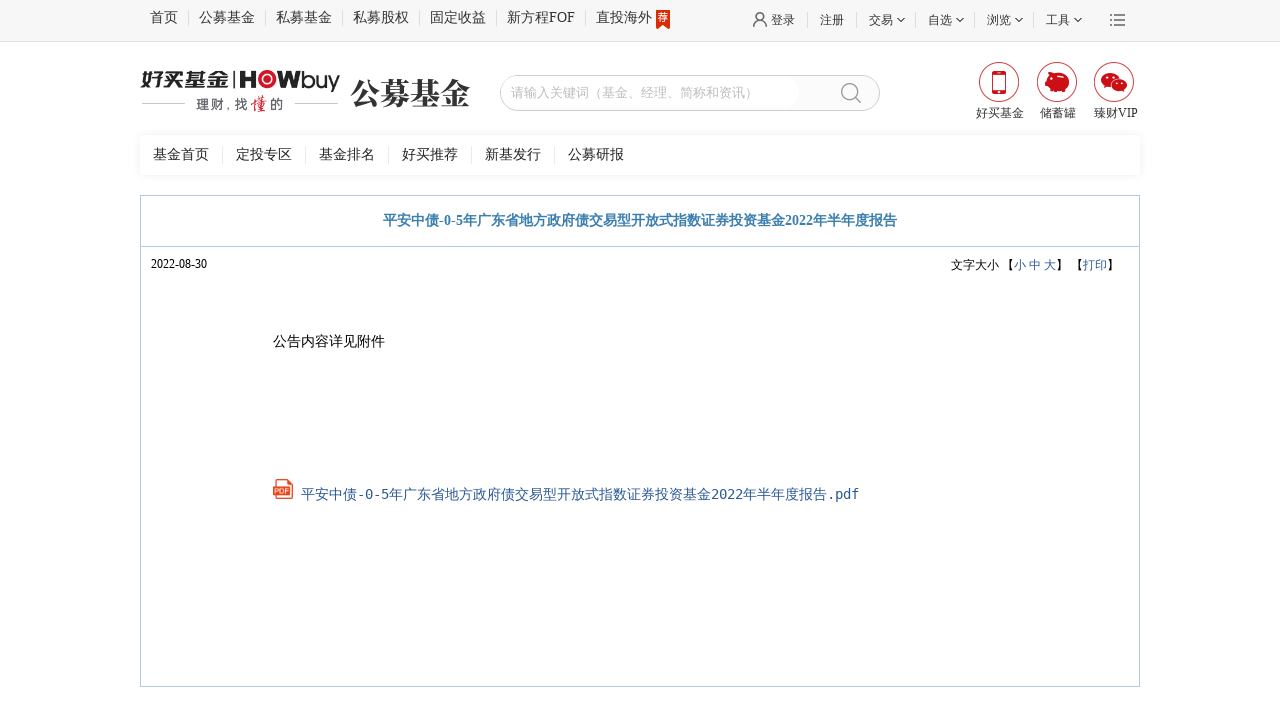

--- FILE ---
content_type: text/html;charset=UTF-8
request_url: https://www.howbuy.com/fund/info/dtl/1599882946640.htm
body_size: 4403
content:
<!DOCTYPE html PUBLIC "-//W3C//DTD XHTML 1.0 Transitional//EN" "http://www.w3.org/TR/xhtml1/DTD/xhtml1-transitional.dtd">
<html xmlns="http://www.w3.org/1999/xhtml">
<head>
	<title>平安中债-0-5年广东省地方政府债交易型开放式指数证券投资基金2022年半年度报告</title>
	<meta http-equiv="Content-Type" content="text/html; charset=utf-8" />
<link rel="stylesheet" type="text/css" href="https://static.howbuy.com/??/css/www/index_2014/autosearch.css,/css/www/index_202003/fundHead.css,/css/www/index_201801/reset.css,/css/global/nfooter.css,/css/www/logo.css?v=2e13b1d"/>
<script type="text/javascript" src="https://static.howbuy.com/??/js/jquery/jquery.min.1.7.js,/js/global/u-tab_1.1.js,/js/global/input_effect/1.0/jq_input_effect.js,/js/initHost.js,/js/howbuy/utils/common.class.js,/js/howbuy/utils/common.util.js,/js/www/index_2018/header201712_1.0.js,/js/howbuy/utils/autocomplete-3.0.js?v=5be4fd3"></script>
    <script type="text/javascript">
		$(document).ready(function() {

			$("#searchDiv").searchData({
				searchDiv:$("#searchData"),
				btnClickSequel:'openPages',
				sea_text: 'sea_text',
	        	searchBtn: 'searchBtn',
	        	fqValue: '100,300,500,800'
			});

		});
	</script>
<base target="_blank" />

<meta http-equiv="Content-Type" content="text/html; charset=utf-8" />

<style type="text/css">
.main {border:1px solid #B6C8D4;width:998px;margin:0 auto;color:#000;font-family:"宋体";margin-top:10px;}
.main .researchListArea .leftArea .articleContent .h2 {font-size: 14px;color: #3C7FAF;font-weight: bold;line-height: 50px;text-align: center;clear: both;border-bottom: 1px solid #B6C8D4;}
.main .researchListArea .leftArea .articleContent .h5 {margin-top:10px;}
.main .researchListArea .leftArea .articleContent .Content {    padding: 5px 20px 0px; margin-bottom: 20px;line-height: 24px;font-size: 14px;clear: both;}
.main .researchListArea .leftArea .articleContent .Content  .pagesList {margin-top:30px;text-align:left;}

</style>


</head>
<body>

<!--topTools begin-->
	<div class="topToolBox">
        <div class="topToolsWrap">
            <div class="topTools">
                <div class="topTools_con w1000 clearfix">
                    <ul class="itemLt fl menu">
                        <li class="bdStyle"></li>
                        <li class="first"><a href="https://www.howbuy.com" class="bdlNone">首页</a></li>

                        <li><a href="https://www.howbuy.com/fund">公募基金</a></li>
                        <li><a href="https://simu.howbuy.com">私募基金</a></li>
                        <li><a href="https://www.haozhen-inv.com//vcpe.htm">私募股权</a></li>
                        <li><a href="https://simu.howbuy.com/trust/list.htm">固定收益</a></li>
                        <li><a href="https://simu.howbuy.com/xinfangcheng.htm">新方程FOF</a></li>
                        <li><a href="https://simu.howbuy.com/dzpd/3.htm">直投海外<i class="recommend"></i></a></li>
                    </ul>
                    <div class="itemRt fr">
                        <div class="moreBox fr">
                            <a href="javascript:void(0)" target="_self" class="more"></a>
                            <div class="moreCon">
                                <div class="conBox">
                                    <a href="http://wpa.b.qq.com/cgi/wpa.php?ln=2&uin=4007009665">免费咨询</a>
                                    <a href="http://www.ehowbuy.com/help/sub/index.html">开户演示</a>
                                    <a href="http://www.ehowbuy.com/help/sub/operation_guide.html">常见问题</a>
                                    <a href="https://www.howbuy.com/about/contactus.html">联系我们</a>
                                    <a href="https://www.howbuy.com/about/index.htm">关于好买</a>
                                    <a href="https://zt.howbuy.com/subject/tzztscllc/">投诉建议</a>
                                </div>
                            </div>
                        </div>
                        <ul class="fr">
                            <li class="">
                                <a href="https://i.howbuy.com/login/login.htm" class="loggedcls login pl10 mlink myhowbuy">登录</a>
                                <!-- 未登录状态 end -->
                                <!-- 已登录状态 start -->
                                <div class="loggedcls_m itemBox">
                                    <div class="memberBox">
                                        <div class="member">
                                            <div class="fl memberLt">
                                                <p class="user_prompt"></p>
                                            </div>
                                            <div class="memberRt">
                                                <a href="https://i.howbuy.com/member/myhowbuy/index.htm">会员中心&nbsp;&nbsp;</a> |
                                                <a href="https://i.howbuy.com/user/simpleLogin.htm" target="_self" rel="nofollow">&nbsp;&nbsp;退出</a>
                                            </div>
                                        </div>
                                        <div class="centerMemberBox hide">
                                            <p>当前收益（元）<b class="red fundInc">0</b></p>
                                            <p>总资产（元）<span class="currentCost">0</span></p>
                                            <p>我的持仓 <span class="positionNum">0</span></p>
                                        </div>
                                        <div class="btMemberBox clearfix hide">
                                            <a href="https://www.howbuy.com/fund" class="fl bdright">买公募</a>
                                            <a href="https://simu.howbuy.com" class="fr">买私募</a>
                                        </div>
                                        <!--未进行实名认证-->
                                        <div class="unCertifyBox">
                                            <p class="tac">您当前还未进行实名认证</p>
                                            <a href="https://i.howbuy.com/auth/authbind.htm">传送门</a>
                                        </div>
                                    </div>
                                </div>
                            </li>
                            <li class="register"><a href="https://reg.howbuy.com/register/register.htm" class="mlink register">注册</a></li>
                            <li>
                                <a href="javascript:void(0)" target="_self" class="aw mlink"><span>交易</span></a>
                                <div class="itemBox">
                                    <div class="tradeBox clearfix">
                                        <dl class="fl">
                                            <dt><a href="javascript:void(0)" target="_self" style="text-decoration: none;">公募交易</a></dt>
                                            <dd><a href="https://trade.ehowbuy.com/user/index.htm">我的资产</a></dd>
                                            <dd><a href="https://trade.ehowbuy.com/chuxuguan/intro.htm">储蓄罐</a></dd>
                                            <dd><a href="https://trade.ehowbuy.com/newpc/pcfund/module/pcfund/view/buyFund.html">基金交易</a></dd>
                                            <dd><a href="https://trade.ehowbuy.com/newpc/pcfund/module/pcfund/view/contractAdd.html">基金定投</a></dd>
                                            <dd><a href="https://trade.ehowbuy.com/newpc/pcfund/module/pcfund/view/queryTradeTradeRecord.html">交易查询</a></dd>
                                            <dd><a href="https://trade.ehowbuy.com/account/acctmgt.htm">账户管理</a></dd>
                                        </dl>
                                        <dl class="fl bdrNone">
                                            <dt><a href="javascript:void(0)" target="_self" style="text-decoration: none;">私募交易</a></dt>
                                            <dd><a href="https://simu.ehowbuy.com/index.html">我的私募</a></dd>
                                            <dd><a href="https://simu.ehowbuy.com/order.html">我的预约</a></dd>
                                            <dd><a href="https://simu.ehowbuy.com/order.html">在线交易</a></dd>
                                            <dd><a href="https://simu.ehowbuy.com/recordlist.html">交易记录</a></dd>
                                            <dd><a href="https://trade.ehowbuy.com/account/acctmgt.htm">账户管理</a></dd>
                                        </dl>
                                    </div>
                                </div>
                            </li>
                            <li class="dl_zx">
                                <a href="javascript:void(0)" target="_self" class="aw mlink"><span>自选</span></a>
                                <div class="itemBox">
                                    <div class="zxBox">
                                        <div class="clearfix">
                                            <div class="fl zdhq">
                                                <span>今日</span>
                                                <span class="cRed">上涨（<span class="dl_zx_sz"></span>）</span>
                                                <span class="cGreen">下跌（<span class="dl_zx_xd"></span>）</span>
                                            </div>
                                            <div class="fr chose">
                                                <p><span class="bdrNone act">基金</span><span class="bdlNone">私募</span></p>
                                            </div>
                                        </div>
                                        <div class="selAllBox">
                                            <table class="fundItem">
                                                <tr>
                                                    <th class="tal" width="140">简称</th>
                                                    <th width="60">净值/万份</th>
                                                    <th width="80">涨跌/七日</th>
                                                    <th width="60">操作</th>
                                                </tr>
                                            </table>
                                            <table class="simuItem hide">
                                                <tr>
                                                    <th class="tal" width="140">简称</th>
                                                    <th width="60">最新净值</th>
                                                    <th width="80">近一年收益</th>
                                                    <th width="60">操作</th>
                                                </tr>
                                            </table>
                                        </div>
                                        <a href="https://www.howbuy.com/fundtool/zixuan.htm" target="_self" class="showAllBtn tal">查看全部自选（<span class="dl_zx_qb"></span>）</a>
                                    </div>
                                </div>
                            </li>
                            <li class="dl_ll">
                                <a href="javascript:void(0)" target="_self" class="aw mlink"><span>浏览</span></a>
                                <div class="itemBox">
                                    <!--noviewRecord-->
                                    <div class="noviewRecord">
                                        <div class="norecord">您还没有浏览记录</div>
                                        <div class="btMemberBox clearfix">
                                            <a href="https://www.howbuy.com/fund" class="fl bdright">逛逛公募</a>
                                            <a href="https://simu.howbuy.com" class="fr">逛逛私募</a>
                                        </div>
                                    </div>
                                    <!--viewRecord-->
                                    <div class="seeBox hide">
                                        <div class="con">
                                            <div class="lfIntro"></div>
                                        </div>

                                    </div>
                                </div>
                            </li>
                            <li>
                                <a href="javascript:void(0)" target="_self" class="aw mlink "><span>工具</span></a>
                                <div class="itemBox">
                                    <div class="toolBox clearfix">
                                        <dl class="fl">
                                            <dt><a href="javascript:void(0)" target="_self" style="text-decoration: none;">公募工具</a></dt>
                                            <dd><a href="https://www.howbuy.com/fundtool/filter.htm">基金筛选</a></dd>
                                            <dd><a href="https://www.howbuy.com/fundtool/compare.htm">基金对比</a></dd>
                                            <dd><a href="https://www.howbuy.com/webRiskResearch/fundinvestdetail.htm">基金诊断</a></dd>
                                            <dd><a href="https://www.howbuy.com/myfund/index.htm">基金账本</a></dd>
                                            <dd><a href="https://www.howbuy.com/fundtool/zixuan.htm">基金自选</a></dd>
                                            <dd><a href="https://www.howbuy.com/fundtool/calreturn.htm">收益计算</a></dd>
                                            <dd><a href="https://www.howbuy.com/fundtool/calsubsfee.htm">计算器</a></dd>
                                        </dl>
                                        <dl class="fl bdrNone">
                                            <dt><a href="javascript:void(0)" target="_self" style="text-decoration: none;">私募工具</a></dt>
                                            <dd><a href="https://simu.howbuy.com/smfilter.htm">私募筛选</a></dd>
                                            <dd><a href="https://www.howbuy.com/fundtool/comparefund.htm">私募对比</a></dd>
                                            <dd><a href="https://www.howbuy.com/fundtool/zixuan.htm">私募自选</a></dd>
                                            <dd><a href="https://edu.howbuy.com/">投教基地</a></dd>
                                        </dl>
                                    </div>
                                </div>
                            </li>
                        </ul>
                    </div>
                </div>
            </div>
        </div>

        <!--header Begin-->
        <div class="header clearfix w1000">
            <div class="logo fl">
                <a href="https://www.howbuy.com" target="_self"><img src="https://static.howbuy.com/images/www/202402/howbuyLogo.png" alt="" class="hyjj-logo"/></a>
            </div>
            <div class="hd_mini_ad fl">
                <a href="">
                    <img src="https://static.howbuy.com/images/www/202402/gmjj.png" alt="" class="gmjj-logo"/>
                </a>
            </div>
            <!--
                搜索框||广告位，可能存在其中一个
            -->
            <!--搜索框-->
            <div class="searchBox fl w380" id="searchDiv">
                <input id="sea_text" type="text" placeholder="请输入关键词（基金、经理、简称和资讯）">
                <a href="javascript:void(0)" target="_self" id="searchBtn" class="searchBtn"></a>
                <div id="searchData" class="autoSearchBox"></div>
            </div>
            <ul class="appList fr">
                <li class="fundApp">
                    <a href="javascript:void(0)" target="_self"><i></i><span>好买基金</span></a>
                    <div class="ewmBox">
                       <p>扫描二维码下载好买基金</p>
                        <img src="https://static.howbuy.com/images/www/201801/ewmzj.png" alt="">
                    </div>
                </li>
                <li class="cxgApp">
                    <a href="javascript:void(0)" target="_self"><i></i><span>储蓄罐</span></a>
                    <div class="ewmBox">
                       <p>扫描二维码下载储蓄罐</p>
                        <img src="https://static.howbuy.com/images/www/201801/ewmcxg.png" alt="">
                    </div>
                </li>
                <li class="zcVip">
                    <a href="javascript:void(0)" target="_self"><i></i><span>臻财VIP</span></a>
                    <div class="ewmBox">
                       <p>扫描二维码下载好买臻财</p>
                        <img src="https://static.howbuy.com/images/www/201801/ewmzc.png" alt="">
                    </div>
                </li>
            </ul>
        </div>
        <div class="navTopBox w1000 headForGmYb menu_box">
           <dl class="clearfix">
              <dd>
                  <a href="https://www.howbuy.com/fund/">基金首页</a>
                  <a href="https://www.howbuy.com/fund/aiparea/index.htm">定投专区</a>
                  <a href="https://www.howbuy.com/fund/fundranking/">基金排名</a>
                  <a href="https://www.howbuy.com/fund/recommend/">好买推荐</a>
                  <a href="https://www.howbuy.com/fund/newissue/">新基发行</a>
                  <a href="https://www.howbuy.com/research/daily.htm">公募研报</a>
              </dd>
           </dl>
        </div>
    </div>

    <script>
        $('.searchBtn').unbind('click').click(function(){
            window.open('https://www.howbuy.com/search/quicksearch.htm?skey=' + encodeURI($(this).siblings('input').val()) + '&searchType=1');
        })
        // 搜索框点击回车的时候跳转到搜索结果页
        $("#sea_text").keydown(function(e){
            if(e.keyCode == 13){
                window.open('https://www.howbuy.com/search/quicksearch.htm?skey=' + encodeURI($(this).val()) + '&searchType=1');
            }
        });
    </script>
<!-- sub menu end-->


  <div class="main">
    <div class="researchListArea">
      <!--leftsaid beign-->
      <div class="leftArea" style="width: 100%;">
        <!--文章内容显示区域 begin-->
        <div class="articleContent">
          <div class="h2"><b>平安中债-0-5年广东省地方政府债交易型开放式指数证券投资基金2022年半年度报告</b></div>
          <div class="h5 clearfix"> <span class="fl"><span class="note_date" style="margin-left:10px;">2022-08-30</span></span> <span class="fr" style="margin-right:20px;"> 文字大小
            【<a href="javascript:T(12);" target="_self">小 </a> <a href="javascript:T(14);"  target="_self">中 </a> <a href="javascript:T(16);"  target="_self">大</a>】
            【<a href="#" onclick='javascript:window.print()'  target="_self" >打印</a>】 </span> </div>
          <pre style="white-space: pre-wrap;word-wrap: break-word;">
            <div class="Content" id="ArticleCnt">
              公告内容详见附件
              <div class="pagesList">
                <div class="otherFunction">
              <a href="https://static.howbuy.com/gkxx/ggfile//2022/2022-8/2022-08-30/2946640.pdf" target="_self" ><img style="height: 20px;" src="https://static.howbuy.com/images/global/pdf.png"/> 平安中债-0-5年广东省地方政府债交易型开放式指数证券投资基金2022年半年度报告.pdf</a>
                </div>
              </div>
            </div>
          </pre>
        </div>
        <!--文章内容显示区域 end-->
      </div>
      <!--leftsaid end-->
      <!--rightsaid beign-->
      <!--rightsaid end-->
    </div>
  <!--mainbody end-->
</div>

<script type="text/javascript" src="https://static.howbuy.com/??/js/www/showList.js,/js/www/faverate.js,/js/jquery/ui/ui.core.js,/js/common.js?v=18c4dc5"></script>

<script type="text/javascript" src="https://static.howbuy.com/??/js/footer/nfoot1000.js?v=ca97b68"></script>
<div id="popupContainer"></div>
<div id="loaderScriptContainer"></div></body>
</html>
